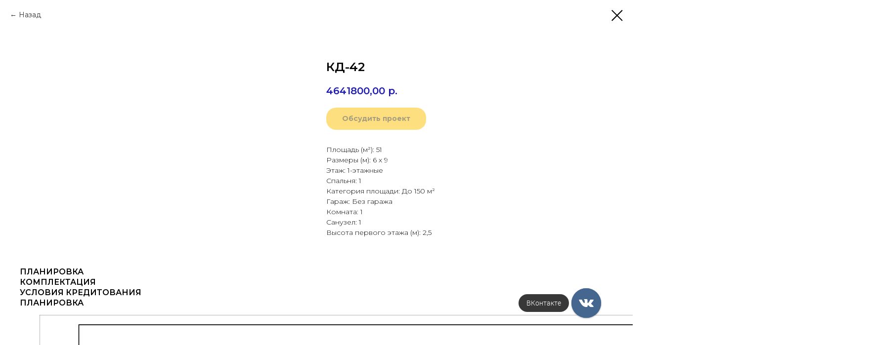

--- FILE ---
content_type: text/html; charset=UTF-8
request_url: https://lp.ndom55.ru/katalog/wireframe/tproduct/573498117-412391146251-kd-42
body_size: 14205
content:
<!DOCTYPE html> <html> <head> <meta charset="utf-8" /> <meta http-equiv="Content-Type" content="text/html; charset=utf-8" /> <meta name="viewport" content="width=device-width, initial-scale=1.0" /> <!--metatextblock-->
<title>КД-42</title>
<meta name="description" content="">
<meta name="keywords" content="">
<meta property="og:title" content="КД-42" />
<meta property="og:description" content="" />
<meta property="og:type" content="website" />
<meta property="og:url" content="https://lp.ndom55.ru/katalog/wireframe/tproduct/573498117-412391146251-kd-42" />
<meta property="og:image" content="https://static.tildacdn.com/stor6430-3361-4235-a663-646535353964/55711880.jpg" />
<link rel="canonical" href="https://lp.ndom55.ru/katalog/wireframe/tproduct/573498117-412391146251-kd-42" />
<!--/metatextblock--> <meta name="format-detection" content="telephone=no" /> <meta http-equiv="x-dns-prefetch-control" content="on"> <link rel="dns-prefetch" href="https://ws.tildacdn.com"> <link rel="dns-prefetch" href="https://static.tildacdn.com"> <link rel="shortcut icon" href="https://static.tildacdn.com/tild3231-3166-4164-a234-666433386664/favicon.ico" type="image/x-icon" /> <!-- Assets --> <script src="https://neo.tildacdn.com/js/tilda-fallback-1.0.min.js" async charset="utf-8"></script> <link rel="stylesheet" href="https://static.tildacdn.com/css/tilda-grid-3.0.min.css" type="text/css" media="all" onerror="this.loaderr='y';"/> <link rel="stylesheet" href="https://static.tildacdn.com/ws/project4629036/tilda-blocks-page35491956.min.css?t=1754568529" type="text/css" media="all" onerror="this.loaderr='y';" /> <link rel="preconnect" href="https://fonts.gstatic.com"> <link href="https://fonts.googleapis.com/css2?family=Montserrat:wght@100..900&family=Roboto:wght@300;400;500;700&subset=latin,cyrillic" rel="stylesheet"> <link rel="stylesheet" href="https://static.tildacdn.com/css/tilda-animation-2.0.min.css" type="text/css" media="all" onerror="this.loaderr='y';" /> <link rel="stylesheet" href="https://static.tildacdn.com/css/tilda-forms-1.0.min.css" type="text/css" media="all" onerror="this.loaderr='y';" /> <link rel="stylesheet" href="https://static.tildacdn.com/css/tilda-cart-1.0.min.css" type="text/css" media="all" onerror="this.loaderr='y';" /> <link rel="stylesheet" href="https://static.tildacdn.com/css/tilda-popup-1.1.min.css" type="text/css" media="print" onload="this.media='all';" onerror="this.loaderr='y';" /> <noscript><link rel="stylesheet" href="https://static.tildacdn.com/css/tilda-popup-1.1.min.css" type="text/css" media="all" /></noscript> <link rel="stylesheet" href="https://static.tildacdn.com/css/tilda-slds-1.4.min.css" type="text/css" media="print" onload="this.media='all';" onerror="this.loaderr='y';" /> <noscript><link rel="stylesheet" href="https://static.tildacdn.com/css/tilda-slds-1.4.min.css" type="text/css" media="all" /></noscript> <link rel="stylesheet" href="https://static.tildacdn.com/css/tilda-catalog-1.1.min.css" type="text/css" media="print" onload="this.media='all';" onerror="this.loaderr='y';" /> <noscript><link rel="stylesheet" href="https://static.tildacdn.com/css/tilda-catalog-1.1.min.css" type="text/css" media="all" /></noscript> <link rel="stylesheet" href="https://static.tildacdn.com/css/tilda-zoom-2.0.min.css" type="text/css" media="print" onload="this.media='all';" onerror="this.loaderr='y';" /> <noscript><link rel="stylesheet" href="https://static.tildacdn.com/css/tilda-zoom-2.0.min.css" type="text/css" media="all" /></noscript> <script nomodule src="https://static.tildacdn.com/js/tilda-polyfill-1.0.min.js" charset="utf-8"></script> <script type="text/javascript">function t_onReady(func) {if(document.readyState!='loading') {func();} else {document.addEventListener('DOMContentLoaded',func);}}
function t_onFuncLoad(funcName,okFunc,time) {if(typeof window[funcName]==='function') {okFunc();} else {setTimeout(function() {t_onFuncLoad(funcName,okFunc,time);},(time||100));}}function t_throttle(fn,threshhold,scope) {return function() {fn.apply(scope||this,arguments);};}function t396_initialScale(t){var e=document.getElementById("rec"+t);if(e){var r=e.querySelector(".t396__artboard");if(r){var a=document.documentElement.clientWidth,i=[],l,n=r.getAttribute("data-artboard-screens");if(n){n=n.split(",");for(var o=0;o<n.length;o++)i[o]=parseInt(n[o],10)}else i=[320,480,640,960,1200];for(var o=0;o<i.length;o++){var d=i[o];a>=d&&(l=d)}var c="edit"===window.allrecords.getAttribute("data-tilda-mode"),s="center"===t396_getFieldValue(r,"valign",l,i),g="grid"===t396_getFieldValue(r,"upscale",l,i),u=t396_getFieldValue(r,"height_vh",l,i),_=t396_getFieldValue(r,"height",l,i),f=!!window.opr&&!!window.opr.addons||!!window.opera||-1!==navigator.userAgent.indexOf(" OPR/");if(!c&&s&&!g&&!u&&_&&!f){var h=parseFloat((a/l).toFixed(3)),v=[r,r.querySelector(".t396__carrier"),r.querySelector(".t396__filter")],p=Math.floor(parseInt(_,10)*h)+"px",b;r.style.setProperty("--initial-scale-height",p);for(var o=0;o<v.length;o++)v[o].style.setProperty("height","var(--initial-scale-height)");t396_scaleInitial__getElementsToScale(r).forEach((function(t){t.style.zoom=h}))}}}}function t396_scaleInitial__getElementsToScale(t){return t?Array.prototype.slice.call(t.children).filter((function(t){return t&&(t.classList.contains("t396__elem")||t.classList.contains("t396__group"))})):[]}function t396_getFieldValue(t,e,r,a){var i,l=a[a.length-1];if(!(i=r===l?t.getAttribute("data-artboard-"+e):t.getAttribute("data-artboard-"+e+"-res-"+r)))for(var n=0;n<a.length;n++){var o=a[n];if(!(o<=r)&&(i=o===l?t.getAttribute("data-artboard-"+e):t.getAttribute("data-artboard-"+e+"-res-"+o)))break}return i}window.TN_SCALE_INITIAL_VER="1.0";</script> <script src="https://static.tildacdn.com/js/jquery-1.10.2.min.js" charset="utf-8" onerror="this.loaderr='y';"></script> <script src="https://static.tildacdn.com/js/tilda-scripts-3.0.min.js" charset="utf-8" defer onerror="this.loaderr='y';"></script> <script src="https://static.tildacdn.com/ws/project4629036/tilda-blocks-page35491956.min.js?t=1754568529" charset="utf-8" onerror="this.loaderr='y';"></script> <script src="https://static.tildacdn.com/js/tilda-lazyload-1.0.min.js" charset="utf-8" async onerror="this.loaderr='y';"></script> <script src="https://static.tildacdn.com/js/tilda-animation-2.0.min.js" charset="utf-8" async onerror="this.loaderr='y';"></script> <script src="https://static.tildacdn.com/js/tilda-forms-1.0.min.js" charset="utf-8" async onerror="this.loaderr='y';"></script> <script src="https://static.tildacdn.com/js/tilda-cart-1.1.min.js" charset="utf-8" async onerror="this.loaderr='y';"></script> <script src="https://static.tildacdn.com/js/tilda-widget-positions-1.0.min.js" charset="utf-8" async onerror="this.loaderr='y';"></script> <script src="https://static.tildacdn.com/js/tilda-zero-1.1.min.js" charset="utf-8" async onerror="this.loaderr='y';"></script> <script src="https://static.tildacdn.com/js/tilda-menu-1.0.min.js" charset="utf-8" async onerror="this.loaderr='y';"></script> <script src="https://static.tildacdn.com/js/hammer.min.js" charset="utf-8" async onerror="this.loaderr='y';"></script> <script src="https://static.tildacdn.com/js/tilda-slds-1.4.min.js" charset="utf-8" async onerror="this.loaderr='y';"></script> <script src="https://static.tildacdn.com/js/tilda-products-1.0.min.js" charset="utf-8" async onerror="this.loaderr='y';"></script> <script src="https://static.tildacdn.com/js/tilda-catalog-1.1.min.js" charset="utf-8" async onerror="this.loaderr='y';"></script> <script src="https://static.tildacdn.com/js/tilda-popup-1.0.min.js" charset="utf-8" async onerror="this.loaderr='y';"></script> <script src="https://static.tildacdn.com/js/tilda-zoom-2.0.min.js" charset="utf-8" async onerror="this.loaderr='y';"></script> <script src="https://static.tildacdn.com/js/tilda-zero-scale-1.0.min.js" charset="utf-8" async onerror="this.loaderr='y';"></script> <script src="https://static.tildacdn.com/js/tilda-skiplink-1.0.min.js" charset="utf-8" async onerror="this.loaderr='y';"></script> <script src="https://static.tildacdn.com/js/tilda-events-1.0.min.js" charset="utf-8" async onerror="this.loaderr='y';"></script> <script type="text/javascript">window.dataLayer=window.dataLayer||[];</script> <!-- Google Tag Manager --> <script type="text/javascript">(function(w,d,s,l,i){w[l]=w[l]||[];w[l].push({'gtm.start':new Date().getTime(),event:'gtm.js'});var f=d.getElementsByTagName(s)[0],j=d.createElement(s),dl=l!='dataLayer'?'&l='+l:'';j.async=true;j.src='https://www.googletagmanager.com/gtm.js?id='+i+dl;f.parentNode.insertBefore(j,f);})(window,document,'script','dataLayer','GTM-M83M27T');</script> <!-- End Google Tag Manager --> <script type="text/javascript">(function() {if((/bot|google|yandex|baidu|bing|msn|duckduckbot|teoma|slurp|crawler|spider|robot|crawling|facebook/i.test(navigator.userAgent))===false&&typeof(sessionStorage)!='undefined'&&sessionStorage.getItem('visited')!=='y'&&document.visibilityState){var style=document.createElement('style');style.type='text/css';style.innerHTML='@media screen and (min-width: 980px) {.t-records {opacity: 0;}.t-records_animated {-webkit-transition: opacity ease-in-out .2s;-moz-transition: opacity ease-in-out .2s;-o-transition: opacity ease-in-out .2s;transition: opacity ease-in-out .2s;}.t-records.t-records_visible {opacity: 1;}}';document.getElementsByTagName('head')[0].appendChild(style);function t_setvisRecs(){var alr=document.querySelectorAll('.t-records');Array.prototype.forEach.call(alr,function(el) {el.classList.add("t-records_animated");});setTimeout(function() {Array.prototype.forEach.call(alr,function(el) {el.classList.add("t-records_visible");});sessionStorage.setItem("visited","y");},400);}
document.addEventListener('DOMContentLoaded',t_setvisRecs);}})();</script></head> <body class="t-body" style="margin:0;"> <!--allrecords--> <div id="allrecords" class="t-records" data-product-page="y" data-hook="blocks-collection-content-node" data-tilda-project-id="4629036" data-tilda-page-id="35491956" data-tilda-page-alias="katalog/wireframe" data-tilda-formskey="5b701f430598c7d280d36a6252931c0f" data-tilda-lazy="yes" data-tilda-root-zone="com" data-tilda-project-country="RU">
<!-- PRODUCT START -->

                





<div id="rec573498117" class="r t-rec" style="background-color:#ffffff;" data-bg-color="#ffffff">
    <div class="t-store t-store__prod-snippet__container">

        
                <div class="t-store__prod-popup__close-txt-wr" style="position:absolute;">
            <a href="https://lp.ndom55.ru/katalog/wireframe" class="js-store-close-text t-store__prod-popup__close-txt t-descr t-descr_xxs" style="color:#000000;">
                Назад
            </a>
        </div>
        
        <a href="https://lp.ndom55.ru/katalog/wireframe" class="t-popup__close" style="position:absolute; background-color:#ffffff">
            <div class="t-popup__close-wrapper">
                <svg class="t-popup__close-icon t-popup__close-icon_arrow" width="26px" height="26px" viewBox="0 0 26 26" version="1.1" xmlns="http://www.w3.org/2000/svg" xmlns:xlink="http://www.w3.org/1999/xlink"><path d="M10.4142136,5 L11.8284271,6.41421356 L5.829,12.414 L23.4142136,12.4142136 L23.4142136,14.4142136 L5.829,14.414 L11.8284271,20.4142136 L10.4142136,21.8284271 L2,13.4142136 L10.4142136,5 Z" fill="#000000"></path></svg>
                <svg class="t-popup__close-icon t-popup__close-icon_cross" width="23px" height="23px" viewBox="0 0 23 23" version="1.1" xmlns="http://www.w3.org/2000/svg" xmlns:xlink="http://www.w3.org/1999/xlink"><g stroke="none" stroke-width="1" fill="#000000" fill-rule="evenodd"><rect transform="translate(11.313708, 11.313708) rotate(-45.000000) translate(-11.313708, -11.313708) " x="10.3137085" y="-3.6862915" width="2" height="30"></rect><rect transform="translate(11.313708, 11.313708) rotate(-315.000000) translate(-11.313708, -11.313708) " x="10.3137085" y="-3.6862915" width="2" height="30"></rect></g></svg>
            </div>
        </a>
        
        <div class="js-store-product js-product t-store__product-snippet" data-product-lid="412391146251" data-product-uid="412391146251" itemscope itemtype="http://schema.org/Product">
            <meta itemprop="productID" content="412391146251" />

            <div class="t-container">
                <div>
                    <meta itemprop="image" content="https://static.tildacdn.com/stor6430-3361-4235-a663-646535353964/55711880.jpg" />
                    <div class="t-store__prod-popup__slider js-store-prod-slider t-store__prod-popup__col-left t-col t-col_6" data-hover-zoom="yes">
                        <div class="js-product-img" style="width:100%;padding-bottom:75%;background-size:cover;opacity:0;">
                        </div>
                    </div>
                    <div class="t-store__prod-popup__info t-align_left t-store__prod-popup__col-right t-col t-col_4">

                        <div class="t-store__prod-popup__title-wrapper">
                            <h1 class="js-store-prod-name js-product-name t-store__prod-popup__name t-name t-name_xl" itemprop="name" >КД-42</h1>
                            <div class="t-store__prod-popup__brand t-descr t-descr_xxs" >
                                                            </div>
                            <div class="t-store__prod-popup__sku t-descr t-descr_xxs">
                                <span class="js-store-prod-sku js-product-sku" translate="no" >
                                    
                                </span>
                            </div>
                        </div>

                                                                        <div itemprop="offers" itemscope itemtype="http://schema.org/AggregateOffer" style="display:none;">
                            <meta itemprop="lowPrice" content="4641800.00" />
                            <meta itemprop="highPrice" content="4641800.00" />
                            <meta itemprop="priceCurrency" content="RUB" />
                                                        <link itemprop="availability" href="http://schema.org/InStock">
                                                                                    <div itemprop="offers" itemscope itemtype="http://schema.org/Offer" style="display:none;">
                                <meta itemprop="serialNumber" content="767979165881" />
                                                                <meta itemprop="price" content="4641800.00" />
                                <meta itemprop="priceCurrency" content="RUB" />
                                                                <link itemprop="availability" href="http://schema.org/InStock">
                                                            </div>
                                                        <div itemprop="offers" itemscope itemtype="http://schema.org/Offer" style="display:none;">
                                <meta itemprop="serialNumber" content="642781747711" />
                                                                <meta itemprop="price" content="" />
                                <meta itemprop="priceCurrency" content="RUB" />
                                                                <link itemprop="availability" href="http://schema.org/InStock">
                                                            </div>
                                                        <div itemprop="offers" itemscope itemtype="http://schema.org/Offer" style="display:none;">
                                <meta itemprop="serialNumber" content="918461605351" />
                                                                <meta itemprop="price" content="" />
                                <meta itemprop="priceCurrency" content="RUB" />
                                                                <link itemprop="availability" href="http://schema.org/InStock">
                                                            </div>
                                                        <div itemprop="offers" itemscope itemtype="http://schema.org/Offer" style="display:none;">
                                <meta itemprop="serialNumber" content="113021291031" />
                                                                <meta itemprop="price" content="" />
                                <meta itemprop="priceCurrency" content="RUB" />
                                                                <link itemprop="availability" href="http://schema.org/InStock">
                                                            </div>
                                                        <div itemprop="offers" itemscope itemtype="http://schema.org/Offer" style="display:none;">
                                <meta itemprop="serialNumber" content="368463346351" />
                                                                <meta itemprop="price" content="" />
                                <meta itemprop="priceCurrency" content="RUB" />
                                                                <link itemprop="availability" href="http://schema.org/InStock">
                                                            </div>
                                                        <div itemprop="offers" itemscope itemtype="http://schema.org/Offer" style="display:none;">
                                <meta itemprop="serialNumber" content="166809029711" />
                                                                <meta itemprop="price" content="" />
                                <meta itemprop="priceCurrency" content="RUB" />
                                                                <link itemprop="availability" href="http://schema.org/InStock">
                                                            </div>
                                                        <div itemprop="offers" itemscope itemtype="http://schema.org/Offer" style="display:none;">
                                <meta itemprop="serialNumber" content="937392572371" />
                                                                <meta itemprop="price" content="4641800.00" />
                                <meta itemprop="priceCurrency" content="RUB" />
                                                                <link itemprop="availability" href="http://schema.org/InStock">
                                                            </div>
                                                        <div itemprop="offers" itemscope itemtype="http://schema.org/Offer" style="display:none;">
                                <meta itemprop="serialNumber" content="248003481921" />
                                                                <meta itemprop="price" content="" />
                                <meta itemprop="priceCurrency" content="RUB" />
                                                                <link itemprop="availability" href="http://schema.org/InStock">
                                                            </div>
                                                        <div itemprop="offers" itemscope itemtype="http://schema.org/Offer" style="display:none;">
                                <meta itemprop="serialNumber" content="731281533291" />
                                                                <meta itemprop="price" content="" />
                                <meta itemprop="priceCurrency" content="RUB" />
                                                                <link itemprop="availability" href="http://schema.org/InStock">
                                                            </div>
                                                        <div itemprop="offers" itemscope itemtype="http://schema.org/Offer" style="display:none;">
                                <meta itemprop="serialNumber" content="217696050311" />
                                                                <meta itemprop="price" content="" />
                                <meta itemprop="priceCurrency" content="RUB" />
                                                                <link itemprop="availability" href="http://schema.org/InStock">
                                                            </div>
                                                        <div itemprop="offers" itemscope itemtype="http://schema.org/Offer" style="display:none;">
                                <meta itemprop="serialNumber" content="344417674231" />
                                                                <meta itemprop="price" content="" />
                                <meta itemprop="priceCurrency" content="RUB" />
                                                                <link itemprop="availability" href="http://schema.org/InStock">
                                                            </div>
                                                        <div itemprop="offers" itemscope itemtype="http://schema.org/Offer" style="display:none;">
                                <meta itemprop="serialNumber" content="120069416311" />
                                                                <meta itemprop="price" content="" />
                                <meta itemprop="priceCurrency" content="RUB" />
                                                                <link itemprop="availability" href="http://schema.org/InStock">
                                                            </div>
                                                        <div itemprop="offers" itemscope itemtype="http://schema.org/Offer" style="display:none;">
                                <meta itemprop="serialNumber" content="406477101421" />
                                                                <meta itemprop="price" content="4641800.00" />
                                <meta itemprop="priceCurrency" content="RUB" />
                                                                <link itemprop="availability" href="http://schema.org/InStock">
                                                            </div>
                                                        <div itemprop="offers" itemscope itemtype="http://schema.org/Offer" style="display:none;">
                                <meta itemprop="serialNumber" content="766612508401" />
                                                                <meta itemprop="price" content="" />
                                <meta itemprop="priceCurrency" content="RUB" />
                                                                <link itemprop="availability" href="http://schema.org/InStock">
                                                            </div>
                                                        <div itemprop="offers" itemscope itemtype="http://schema.org/Offer" style="display:none;">
                                <meta itemprop="serialNumber" content="993134047441" />
                                                                <meta itemprop="price" content="" />
                                <meta itemprop="priceCurrency" content="RUB" />
                                                                <link itemprop="availability" href="http://schema.org/InStock">
                                                            </div>
                                                        <div itemprop="offers" itemscope itemtype="http://schema.org/Offer" style="display:none;">
                                <meta itemprop="serialNumber" content="943187401221" />
                                                                <meta itemprop="price" content="" />
                                <meta itemprop="priceCurrency" content="RUB" />
                                                                <link itemprop="availability" href="http://schema.org/InStock">
                                                            </div>
                                                        <div itemprop="offers" itemscope itemtype="http://schema.org/Offer" style="display:none;">
                                <meta itemprop="serialNumber" content="247315657771" />
                                                                <meta itemprop="price" content="" />
                                <meta itemprop="priceCurrency" content="RUB" />
                                                                <link itemprop="availability" href="http://schema.org/InStock">
                                                            </div>
                                                        <div itemprop="offers" itemscope itemtype="http://schema.org/Offer" style="display:none;">
                                <meta itemprop="serialNumber" content="577456044801" />
                                                                <meta itemprop="price" content="" />
                                <meta itemprop="priceCurrency" content="RUB" />
                                                                <link itemprop="availability" href="http://schema.org/InStock">
                                                            </div>
                                                        <div itemprop="offers" itemscope itemtype="http://schema.org/Offer" style="display:none;">
                                <meta itemprop="serialNumber" content="138585975391" />
                                                                <meta itemprop="price" content="4641800.00" />
                                <meta itemprop="priceCurrency" content="RUB" />
                                                                <link itemprop="availability" href="http://schema.org/InStock">
                                                            </div>
                                                        <div itemprop="offers" itemscope itemtype="http://schema.org/Offer" style="display:none;">
                                <meta itemprop="serialNumber" content="658043408251" />
                                                                <meta itemprop="price" content="" />
                                <meta itemprop="priceCurrency" content="RUB" />
                                                                <link itemprop="availability" href="http://schema.org/InStock">
                                                            </div>
                                                        <div itemprop="offers" itemscope itemtype="http://schema.org/Offer" style="display:none;">
                                <meta itemprop="serialNumber" content="403848483831" />
                                                                <meta itemprop="price" content="" />
                                <meta itemprop="priceCurrency" content="RUB" />
                                                                <link itemprop="availability" href="http://schema.org/InStock">
                                                            </div>
                                                        <div itemprop="offers" itemscope itemtype="http://schema.org/Offer" style="display:none;">
                                <meta itemprop="serialNumber" content="812080376421" />
                                                                <meta itemprop="price" content="" />
                                <meta itemprop="priceCurrency" content="RUB" />
                                                                <link itemprop="availability" href="http://schema.org/InStock">
                                                            </div>
                                                        <div itemprop="offers" itemscope itemtype="http://schema.org/Offer" style="display:none;">
                                <meta itemprop="serialNumber" content="863951505741" />
                                                                <meta itemprop="price" content="" />
                                <meta itemprop="priceCurrency" content="RUB" />
                                                                <link itemprop="availability" href="http://schema.org/InStock">
                                                            </div>
                                                        <div itemprop="offers" itemscope itemtype="http://schema.org/Offer" style="display:none;">
                                <meta itemprop="serialNumber" content="338220564401" />
                                                                <meta itemprop="price" content="" />
                                <meta itemprop="priceCurrency" content="RUB" />
                                                                <link itemprop="availability" href="http://schema.org/InStock">
                                                            </div>
                                                        <div itemprop="offers" itemscope itemtype="http://schema.org/Offer" style="display:none;">
                                <meta itemprop="serialNumber" content="410900820731" />
                                                                <meta itemprop="price" content="4641800.00" />
                                <meta itemprop="priceCurrency" content="RUB" />
                                                                <link itemprop="availability" href="http://schema.org/InStock">
                                                            </div>
                                                        <div itemprop="offers" itemscope itemtype="http://schema.org/Offer" style="display:none;">
                                <meta itemprop="serialNumber" content="391973792571" />
                                                                <meta itemprop="price" content="" />
                                <meta itemprop="priceCurrency" content="RUB" />
                                                                <link itemprop="availability" href="http://schema.org/InStock">
                                                            </div>
                                                        <div itemprop="offers" itemscope itemtype="http://schema.org/Offer" style="display:none;">
                                <meta itemprop="serialNumber" content="555636662891" />
                                                                <meta itemprop="price" content="" />
                                <meta itemprop="priceCurrency" content="RUB" />
                                                                <link itemprop="availability" href="http://schema.org/InStock">
                                                            </div>
                                                        <div itemprop="offers" itemscope itemtype="http://schema.org/Offer" style="display:none;">
                                <meta itemprop="serialNumber" content="412355327751" />
                                                                <meta itemprop="price" content="" />
                                <meta itemprop="priceCurrency" content="RUB" />
                                                                <link itemprop="availability" href="http://schema.org/InStock">
                                                            </div>
                                                        <div itemprop="offers" itemscope itemtype="http://schema.org/Offer" style="display:none;">
                                <meta itemprop="serialNumber" content="717442156751" />
                                                                <meta itemprop="price" content="" />
                                <meta itemprop="priceCurrency" content="RUB" />
                                                                <link itemprop="availability" href="http://schema.org/InStock">
                                                            </div>
                                                        <div itemprop="offers" itemscope itemtype="http://schema.org/Offer" style="display:none;">
                                <meta itemprop="serialNumber" content="676664162861" />
                                                                <meta itemprop="price" content="" />
                                <meta itemprop="priceCurrency" content="RUB" />
                                                                <link itemprop="availability" href="http://schema.org/InStock">
                                                            </div>
                                                    </div>
                        
                                                
                        <div class="js-store-price-wrapper t-store__prod-popup__price-wrapper">
                            <div class="js-store-prod-price t-store__prod-popup__price t-store__prod-popup__price-item t-name t-name_md" style="color:#1d1ab2;font-weight:600;">
                                                                <div class="js-product-price js-store-prod-price-val t-store__prod-popup__price-value" data-product-price-def="4641800.0000" data-product-price-def-str="4641800,00">4641800,00</div><div class="t-store__prod-popup__price-currency" translate="no">р.</div>
                                                            </div>
                            <div class="js-store-prod-price-old t-store__prod-popup__price_old t-store__prod-popup__price-item t-name t-name_md" style="font-weight:600;display:none;">
                                                                <div class="js-store-prod-price-old-val t-store__prod-popup__price-value"></div><div class="t-store__prod-popup__price-currency" translate="no">р.</div>
                                                            </div>
                        </div>

                        <div class="js-product-controls-wrapper">
                        </div>

                        <div class="t-store__prod-popup__links-wrapper">
                                                    </div>

                                                <div class="t-store__prod-popup__btn-wrapper"   tt="Обсудить проект">
                                                        <a href="#order" class="t-store__prod-popup__btn t-store__prod-popup__btn_disabled t-btn t-btn_sm" style="color:#000000;background-color:#fec000;border-radius:20px;-moz-border-radius:20px;-webkit-border-radius:20px;">
                                <table style="width:100%; height:100%;">
                                    <tbody>
                                        <tr>
                                            <td class="js-store-prod-popup-buy-btn-txt">Обсудить проект</td>
                                        </tr>
                                    </tbody>
                                </table>
                            </a>
                                                    </div>
                        
                        <div class="js-store-prod-text t-store__prod-popup__text t-descr t-descr_xxs" >
                                                    <div class="js-store-prod-all-text" itemprop="description">
                                                            </div>
                                                                            <div class="js-store-prod-all-charcs">
                                                                                                                        <p class="js-store-prod-charcs">Площадь (м²): 51</p>
                                                                                                                            <p class="js-store-prod-charcs">Размеры (м): 6 х 9</p>
                                                                                                                            <p class="js-store-prod-charcs">Этаж: 1-этажные</p>
                                                                                                                            <p class="js-store-prod-charcs">Спальня: 1</p>
                                                                                                                            <p class="js-store-prod-charcs">Категория площади: До 150 м²</p>
                                                                                                                            <p class="js-store-prod-charcs">Гараж: Без гаража</p>
                                                                                                                            <p class="js-store-prod-charcs">Комната: 1</p>
                                                                                                                            <p class="js-store-prod-charcs">Санузел: 1</p>
                                                                                                                            <p class="js-store-prod-charcs">Высота первого этажа (м): 2,5</p>
                                                                                                                                                                            </div>
                                                </div>

                    </div>
                </div>

                                <div class="js-store-tabs t-store__tabs t-store__tabs_snippet t-store__tabs_tabs" data-tab-design="tabs">
                    <div class="t-store__tabs__controls-wrap">
                        <div class="t-store__tabs__controls">
                                                        <div class="t-store__tabs__button js-store-tab-button">
                                <div class="t-store__tabs__button-title t-name t-name_xs">ПЛАНИРОВКА</div>
                            </div>
                                                        <div class="t-store__tabs__button js-store-tab-button">
                                <div class="t-store__tabs__button-title t-name t-name_xs">КОМПЛЕКТАЦИЯ</div>
                            </div>
                                                        <div class="t-store__tabs__button js-store-tab-button">
                                <div class="t-store__tabs__button-title t-name t-name_xs">УСЛОВИЯ КРЕДИТОВАНИЯ</div>
                            </div>
                                                    </div>
                    </div>
                    <div class="t-store__tabs__list">
                                                <div class="t-store__tabs__item" data-tab-type="info">
                            <div class="t-store__tabs__item-button js-store-tab-button">
                                <h2 class="t-store__tabs__item-title t-name t-name_xs">ПЛАНИРОВКА</h2>
                            </div>
                                                        <div class="t-store__tabs__content t-descr t-descr_xxs"><figure data-alt="" data-src="https://static.tildacdn.com/stor3162-3236-4962-b438-363032623939/12797394.jpg" contenteditable="false"><img src="https://static.tildacdn.com/stor3162-3236-4962-b438-363032623939/12797394.jpg" alt="" /></figure></div>
                                                    </div>
                                                <div class="t-store__tabs__item" data-tab-type="info">
                            <div class="t-store__tabs__item-button js-store-tab-button">
                                <h2 class="t-store__tabs__item-title t-name t-name_xs">КОМПЛЕКТАЦИЯ</h2>
                            </div>
                                                        <div class="t-store__tabs__content t-descr t-descr_xxs">Стоимость постройки дома с учетом стоимости материала и работ: <br /><ul><li>фундамент винтовая свая 89*3000</li><li>обвяз из бруса сечением 200х200</li><li>пол деревянный с утеплением 1 и 2 этажи</li><li>стены в каркасном исполнении толщина утепления 200мм</li><li>&nbsp;фасад металлический сайдинг ( цвет на выбор)</li><li>перегородки каркасные</li><li>кровля - металлочерепица</li><li>чердачные перекрытия с утеплением 200мм</li><li>окна ПВХ 5-ти камерный профиль</li><li>входная дверь металлическая с терморазрывом</li><li>карнизы крыши подшиты софитами</li><li>водосточная система пвх, отделка цоколя</li><li>погрузо-разгрузочные работы, доставка материала на объект</li><li>уборка территории после завершения работ.</li></ul></div>
                                                    </div>
                                                <div class="t-store__tabs__item" data-tab-type="info">
                            <div class="t-store__tabs__item-button js-store-tab-button">
                                <h2 class="t-store__tabs__item-title t-name t-name_xs">УСЛОВИЯ КРЕДИТОВАНИЯ</h2>
                            </div>
                                                        <div class="t-store__tabs__content t-descr t-descr_xxs">Построим дом по программе «Семейная ипотека» со ставкой 6% | Работаем с эскроу-счетами.<br />Являемся аккредитованными подрядчиками в следующих банках:<br />— ПАО «Сбербанк»<br />— АО «Альфа-банк»<br />— ПАО ВТБ банк<br />— АО «Газпромбанк»<br />— ПАО «Примсоцбанк»<br />— АО «Омская региональная ипотечная корпорация»</div>
                                                    </div>
                                            </div>
                </div>
                            </div>
        </div>
                <div class="js-store-error-msg t-store__error-msg-cont"></div>
        <div itemscope itemtype="http://schema.org/ImageGallery" style="display:none;">
                                                                                                                                                                                                                                                                                                                                                                                                                                                                                                                                                                                                                                                                                                                                                                                                                                                                                            </div>

    </div>

                        
                        
    
    <style>
        /* body bg color */
        
        .t-body {
            background-color:#ffffff;
        }
        

        /* body bg color end */
        /* Slider stiles */
        .t-slds__bullet_active .t-slds__bullet_body {
            background-color: #222 !important;
        }

        .t-slds__bullet:hover .t-slds__bullet_body {
            background-color: #222 !important;
        }
        /* Slider stiles end */
    </style>
    

            
        
    <style>
        

        

        
    </style>
    
    
        
    <style>
        
    </style>
    
    
        
    <style>
        
    </style>
    
    
        
        <style>
    
                                    
        </style>
    
    
    <div class="js-store-tpl-slider-arrows" style="display: none;">
                


<div class="t-slds__arrow_wrapper t-slds__arrow_wrapper-left" data-slide-direction="left">
  <div class="t-slds__arrow t-slds__arrow-left t-slds__arrow-withbg" style="width: 30px; height: 30px;border: 1px solid #fec000;background-color: rgba(0,0,0,1);">
    <div class="t-slds__arrow_body t-slds__arrow_body-left" style="width: 7px;">
      <svg style="display: block" viewBox="0 0 7.3 13" xmlns="http://www.w3.org/2000/svg" xmlns:xlink="http://www.w3.org/1999/xlink">
                <desc>Left</desc>
        <polyline
        fill="none"
        stroke="#fec000"
        stroke-linejoin="butt"
        stroke-linecap="butt"
        stroke-width="1"
        points="0.5,0.5 6.5,6.5 0.5,12.5"
        />
      </svg>
    </div>
  </div>
</div>
<div class="t-slds__arrow_wrapper t-slds__arrow_wrapper-right" data-slide-direction="right">
  <div class="t-slds__arrow t-slds__arrow-right t-slds__arrow-withbg" style="width: 30px; height: 30px;border: 1px solid #fec000;background-color: rgba(0,0,0,1);">
    <div class="t-slds__arrow_body t-slds__arrow_body-right" style="width: 7px;">
      <svg style="display: block" viewBox="0 0 7.3 13" xmlns="http://www.w3.org/2000/svg" xmlns:xlink="http://www.w3.org/1999/xlink">
        <desc>Right</desc>
        <polyline
        fill="none"
        stroke="#fec000"
        stroke-linejoin="butt"
        stroke-linecap="butt"
        stroke-width="1"
        points="0.5,0.5 6.5,6.5 0.5,12.5"
        />
      </svg>
    </div>
  </div>
</div>    </div>

    
    <script>
        t_onReady(function() {
            var tildacopyEl = document.getElementById('tildacopy');
            if (tildacopyEl) tildacopyEl.style.display = 'none';

            var recid = '573498117';
            var options = {};
            var product = {"uid":412391146251,"rootpartid":7459831,"title":"КД-42","price":"4641800.0000","gallery":[{"img":"https:\/\/static.tildacdn.com\/stor6430-3361-4235-a663-646535353964\/55711880.jpg"},{"img":"https:\/\/static.tildacdn.com\/stor3630-3661-4062-b863-326530326635\/12589149.jpg"},{"img":"https:\/\/static.tildacdn.com\/stor6538-6563-4339-a433-353331616164\/24178939.jpg"},{"img":"https:\/\/static.tildacdn.com\/stor6561-3761-4434-b937-633966336238\/82591880.jpg"},{"img":"https:\/\/static.tildacdn.com\/stor3965-6238-4561-b836-653737313863\/41794081.jpg"},{"img":"https:\/\/static.tildacdn.com\/stor3137-6234-4265-a464-666334653762\/98739799.jpg"},{"img":"https:\/\/static.tildacdn.com\/stor6561-3962-4562-a163-636164353534\/98214543.jpg"},{"img":"https:\/\/static.tildacdn.com\/stor3161-3834-4862-a231-346661616331\/57529060.jpg"},{"img":"https:\/\/static.tildacdn.com\/stor6363-3538-4363-b965-306337646238\/27507775.jpg"},{"img":"https:\/\/static.tildacdn.com\/stor6637-6131-4239-a130-333438306437\/10050976.jpg"},{"img":"https:\/\/static.tildacdn.com\/stor3435-3739-4630-a530-623838616138\/11320003.jpg"},{"img":"https:\/\/static.tildacdn.com\/stor3432-3039-4737-b032-626335393931\/50900986.jpg"},{"img":"https:\/\/static.tildacdn.com\/stor3935-3236-4636-b735-333934353135\/38289884.jpg"},{"img":"https:\/\/static.tildacdn.com\/stor3939-6630-4134-b932-376164333738\/98213652.jpg"},{"img":"https:\/\/static.tildacdn.com\/stor6634-3361-4438-b032-643637316262\/16612382.jpg"},{"img":"https:\/\/static.tildacdn.com\/stor3635-3136-4239-a463-326535316434\/70792157.jpg"},{"img":"https:\/\/static.tildacdn.com\/stor6131-3366-4737-a164-613437383235\/49145001.jpg"},{"img":"https:\/\/static.tildacdn.com\/stor6332-3231-4239-b636-396330313861\/45886660.jpg"},{"img":"https:\/\/static.tildacdn.com\/stor3936-3263-4634-b439-303434303831\/99608378.jpg"},{"img":"https:\/\/static.tildacdn.com\/stor6562-3939-4330-b535-313135363732\/17613894.jpg"},{"img":"https:\/\/static.tildacdn.com\/stor3038-3161-4635-b765-653734346537\/84425667.jpg"},{"img":"https:\/\/static.tildacdn.com\/stor6436-6632-4437-b032-326434366363\/64038348.jpg"},{"img":"https:\/\/static.tildacdn.com\/stor6434-3139-4961-b935-383038633030\/31593698.jpg"},{"img":"https:\/\/static.tildacdn.com\/stor6436-6562-4939-b038-313732343331\/48671648.jpg"},{"img":"https:\/\/static.tildacdn.com\/stor6236-3031-4565-a339-306264366535\/39461119.jpg"},{"img":"https:\/\/static.tildacdn.com\/stor6261-6131-4130-a466-383362313730\/38546527.jpg"},{"img":"https:\/\/static.tildacdn.com\/stor3731-3535-4334-a165-313362393730\/74530248.jpg"},{"img":"https:\/\/static.tildacdn.com\/stor3965-6261-4665-b232-393233336330\/78654916.jpg"},{"img":"https:\/\/static.tildacdn.com\/stor6334-6130-4063-b432-653266353330\/25375638.jpg"},{"img":"https:\/\/static.tildacdn.com\/stor3362-6363-4061-b162-373763323266\/20680203.jpg"}],"sort":1013800,"portion":0,"newsort":0,"json_options":"[{\"title\":\"Цвет\",\"params\":{\"view\":\"buttons\",\"hasColor\":false,\"linkImage\":true},\"values\":[\"Оранжевый\",\"Серый\",\"Красный\",\"Голубой\",\"Зеленый\"]}]","json_chars":"[{\"title\": \"Площадь (м²)\", \"value\": \"51\"}, {\"title\": \"Размеры (м)\", \"value\": \"6 х 9\"}, {\"title\": \"Этаж\", \"value\": \"1-этажные\"}, {\"title\": \"Спальня\", \"value\": \"1\"}, {\"title\": \"Категория площади\", \"value\": \"До 150 м²\"}, {\"title\": \"Гараж\", \"value\": \"Без гаража\"}, {\"title\": \"Комната\", \"value\": \"1\"}, {\"title\": \"Санузел\", \"value\": \"1\"}, {\"title\": \"Высота первого этажа (м)\", \"value\": \"2,5\"}]","externalid":"gLzTgjixLNRXg1JgkOLl","pack_label":"lwh","pack_x":0,"pack_y":0,"pack_z":0,"pack_m":0,"serverid":"master","servertime":"1744899253.4488","parentuid":"","editions":[{"uid":767979165881,"externalid":"1RhnoSOfrSsNuFhAPXcI","sku":"","price":"4 641 800.00","priceold":"","quantity":"","img":"https:\/\/static.tildacdn.com\/stor6430-3361-4235-a663-646535353964\/55711880.jpg","Цвет":"Оранжевый"},{"uid":642781747711,"externalid":"Kg4Jl206kp6Fa91iXoB4","sku":"","price":"0.00","priceold":"","quantity":"","img":"https:\/\/static.tildacdn.com\/stor3630-3661-4062-b863-326530326635\/12589149.jpg","Цвет":"Оранжевый"},{"uid":918461605351,"externalid":"FKD86HgHrpVPNRXIOOAp","sku":"","price":"0.00","priceold":"","quantity":"","img":"https:\/\/static.tildacdn.com\/stor6538-6563-4339-a433-353331616164\/24178939.jpg","Цвет":"Оранжевый"},{"uid":113021291031,"externalid":"6rgJjbu2CKR4YjisXPGl","sku":"","price":"0.00","priceold":"","quantity":"","img":"https:\/\/static.tildacdn.com\/stor6561-3761-4434-b937-633966336238\/82591880.jpg","Цвет":"Оранжевый"},{"uid":368463346351,"externalid":"zy1PBxZiR2ezEx2Cm19L","sku":"","price":"0.00","priceold":"","quantity":"","img":"https:\/\/static.tildacdn.com\/stor3965-6238-4561-b836-653737313863\/41794081.jpg","Цвет":"Оранжевый"},{"uid":166809029711,"externalid":"JjCs66HoBeGTTI9ZPm6g","sku":"","price":"0.00","priceold":"","quantity":"","img":"https:\/\/static.tildacdn.com\/stor3137-6234-4265-a464-666334653762\/98739799.jpg","Цвет":"Оранжевый"},{"uid":937392572371,"externalid":"46GRKtjf6of5y9zUJNS3","sku":"","price":"4 641 800.00","priceold":"","quantity":"","img":"https:\/\/static.tildacdn.com\/stor6561-3962-4562-a163-636164353534\/98214543.jpg","Цвет":"Серый"},{"uid":248003481921,"externalid":"CnPbIciB5oE3VPpFXHCh","sku":"","price":"0.00","priceold":"","quantity":"","img":"https:\/\/static.tildacdn.com\/stor3161-3834-4862-a231-346661616331\/57529060.jpg","Цвет":"Серый"},{"uid":731281533291,"externalid":"Muy2J08LeeVgR1eeFBop","sku":"","price":"0.00","priceold":"","quantity":"","img":"https:\/\/static.tildacdn.com\/stor6363-3538-4363-b965-306337646238\/27507775.jpg","Цвет":"Серый"},{"uid":217696050311,"externalid":"z8ImsAVRBzMrXZxce8Hb","sku":"","price":"0.00","priceold":"","quantity":"","img":"https:\/\/static.tildacdn.com\/stor6637-6131-4239-a130-333438306437\/10050976.jpg","Цвет":"Серый"},{"uid":344417674231,"externalid":"36L35a6y0hrDksHx4HaB","sku":"","price":"0.00","priceold":"","quantity":"","img":"https:\/\/static.tildacdn.com\/stor3435-3739-4630-a530-623838616138\/11320003.jpg","Цвет":"Серый"},{"uid":120069416311,"externalid":"sMxbUEoSsiMg8lF7FbhM","sku":"","price":"0.00","priceold":"","quantity":"","img":"https:\/\/static.tildacdn.com\/stor3432-3039-4737-b032-626335393931\/50900986.jpg","Цвет":"Серый"},{"uid":406477101421,"externalid":"VYxIsXdeCSPXs9yE3VYG","sku":"","price":"4 641 800.00","priceold":"","quantity":"","img":"https:\/\/static.tildacdn.com\/stor3935-3236-4636-b735-333934353135\/38289884.jpg","Цвет":"Красный"},{"uid":766612508401,"externalid":"P5GRtZiLVbh2Gi6M363n","sku":"","price":"0.00","priceold":"","quantity":"","img":"https:\/\/static.tildacdn.com\/stor3939-6630-4134-b932-376164333738\/98213652.jpg","Цвет":"Красный"},{"uid":993134047441,"externalid":"OPrks3lfE7yKhXoKh7Eg","sku":"","price":"0.00","priceold":"","quantity":"","img":"https:\/\/static.tildacdn.com\/stor6634-3361-4438-b032-643637316262\/16612382.jpg","Цвет":"Красный"},{"uid":943187401221,"externalid":"BKa1GKXIaMv64HRghZFT","sku":"","price":"0.00","priceold":"","quantity":"","img":"https:\/\/static.tildacdn.com\/stor3635-3136-4239-a463-326535316434\/70792157.jpg","Цвет":"Красный"},{"uid":247315657771,"externalid":"gpr1iplyrYdRODZ2VtX4","sku":"","price":"0.00","priceold":"","quantity":"","img":"https:\/\/static.tildacdn.com\/stor6131-3366-4737-a164-613437383235\/49145001.jpg","Цвет":"Красный"},{"uid":577456044801,"externalid":"6JR2cTeUKkXp7vY1SFil","sku":"","price":"0.00","priceold":"","quantity":"","img":"https:\/\/static.tildacdn.com\/stor6332-3231-4239-b636-396330313861\/45886660.jpg","Цвет":"Красный"},{"uid":138585975391,"externalid":"RGBvO17eauUxlc80mNvv","sku":"","price":"4 641 800.00","priceold":"","quantity":"","img":"https:\/\/static.tildacdn.com\/stor3936-3263-4634-b439-303434303831\/99608378.jpg","Цвет":"Голубой"},{"uid":658043408251,"externalid":"zK2MZR2AeigIvzDj2AI5","sku":"","price":"0.00","priceold":"","quantity":"","img":"https:\/\/static.tildacdn.com\/stor6562-3939-4330-b535-313135363732\/17613894.jpg","Цвет":"Голубой"},{"uid":403848483831,"externalid":"leVx6AmkuUaby3S2puBL","sku":"","price":"0.00","priceold":"","quantity":"","img":"https:\/\/static.tildacdn.com\/stor3038-3161-4635-b765-653734346537\/84425667.jpg","Цвет":"Голубой"},{"uid":812080376421,"externalid":"BIzHnIehEST2rAOMzUOs","sku":"","price":"0.00","priceold":"","quantity":"","img":"https:\/\/static.tildacdn.com\/stor6436-6632-4437-b032-326434366363\/64038348.jpg","Цвет":"Голубой"},{"uid":863951505741,"externalid":"0k9lEGs0CMYDdnDV2JHO","sku":"","price":"0.00","priceold":"","quantity":"","img":"https:\/\/static.tildacdn.com\/stor6434-3139-4961-b935-383038633030\/31593698.jpg","Цвет":"Голубой"},{"uid":338220564401,"externalid":"DBVHPi7fPNnvd5rZ7ddf","sku":"","price":"0.00","priceold":"","quantity":"","img":"https:\/\/static.tildacdn.com\/stor6436-6562-4939-b038-313732343331\/48671648.jpg","Цвет":"Голубой"},{"uid":410900820731,"externalid":"LmS3b9CFYVOMJya7xrLc","sku":"","price":"4 641 800.00","priceold":"","quantity":"","img":"https:\/\/static.tildacdn.com\/stor6236-3031-4565-a339-306264366535\/39461119.jpg","Цвет":"Зеленый"},{"uid":391973792571,"externalid":"5goDVbLLp17E9RndVpNp","sku":"","price":"0.00","priceold":"","quantity":"","img":"https:\/\/static.tildacdn.com\/stor6261-6131-4130-a466-383362313730\/38546527.jpg","Цвет":"Зеленый"},{"uid":555636662891,"externalid":"snNubzKeGzr5m8JnJ1Bc","sku":"","price":"0.00","priceold":"","quantity":"","img":"https:\/\/static.tildacdn.com\/stor3731-3535-4334-a165-313362393730\/74530248.jpg","Цвет":"Зеленый"},{"uid":412355327751,"externalid":"jdbIUaox8Fop5BIgPJ3N","sku":"","price":"0.00","priceold":"","quantity":"","img":"https:\/\/static.tildacdn.com\/stor3965-6261-4665-b232-393233336330\/78654916.jpg","Цвет":"Зеленый"},{"uid":717442156751,"externalid":"McP1nePIHg7ZUZ2ACUbg","sku":"","price":"0.00","priceold":"","quantity":"","img":"https:\/\/static.tildacdn.com\/stor6334-6130-4063-b432-653266353330\/25375638.jpg","Цвет":"Зеленый"},{"uid":676664162861,"externalid":"0zpjPnApflzafOYbxmHc","sku":"","price":"0.00","priceold":"","quantity":"","img":"https:\/\/static.tildacdn.com\/stor3362-6363-4061-b162-373763323266\/20680203.jpg","Цвет":"Зеленый"}],"characteristics":[{"title":"Площадь (м²)","value":"51"},{"title":"Размеры (м)","value":"6 х 9"},{"title":"Этаж","value":"1-этажные"},{"title":"Спальня","value":"1"},{"title":"Категория площади","value":"До 150 м²"},{"title":"Гараж","value":"Без гаража"},{"title":"Комната","value":"1"},{"title":"Санузел","value":"1"},{"title":"Высота первого этажа (м)","value":"2,5"}],"properties":[],"partuids":[740479561951],"url":"https:\/\/lp.ndom55.ru\/katalog\/wireframe\/tproduct\/573498117-412391146251-kd-42"};

            // draw slider or show image for SEO
            if (window.isSearchBot) {
                var imgEl = document.querySelector('.js-product-img');
                if (imgEl) imgEl.style.opacity = '1';
            } else {
                
                var prodcard_optsObj = {
    hasWrap: false,
    txtPad: '',
    bgColor: '',
    borderRadius: '',
    shadowSize: '0px',
    shadowOpacity: '',
    shadowSizeHover: '',
    shadowOpacityHover: '',
    shadowShiftyHover: '',
    btnTitle1: 'Подробнее',
    btnLink1: 'popup',
    btnTitle2: '',
    btnLink2: 'order',
    showOpts: false};

var price_optsObj = {
    color: '#1d1ab2',
    colorOld: '',
    fontSize: '',
    fontWeight: '600'
};

var popup_optsObj = {
    columns: '6',
    columns2: '4',
    isVertical: '',
    align: 'left',
    btnTitle: 'Обсудить проект',
    closeText: 'Назад',
    iconColor: '#000000',
    containerBgColor: '#ffffff',
    overlayBgColorRgba: 'rgba(255,255,255,1)',
    popupStat: '',
    popupContainer: '',
    fixedButton: false,
    mobileGalleryStyle: ''
};

var slider_optsObj = {
    anim_speed: '',
    arrowColor: '#fec000',
    videoPlayerIconColor: '',
    cycle: '',
    controls: 'arrowsthumbs',
    bgcolor: '#ebebeb'
};

var slider_dotsOptsObj = {
    size: '',
    bgcolor: '',
    bordersize: '',
    bgcoloractive: ''
};

var slider_slidesOptsObj = {
    zoomable: true,
    bgsize: 'cover',
    ratio: '0.75'
};

var typography_optsObj = {
    descrColor: '',
    titleColor: ''
};

var default_sortObj = {
    in_stock: false};

var btn1_style = 'border-radius:20px;-moz-border-radius:20px;-webkit-border-radius:20px;color:#000000;background-color:#fec000;';
var btn2_style = 'border-radius:20px;-moz-border-radius:20px;-webkit-border-radius:20px;color:#000000;border:1px solid #000000;';

var options_catalog = {
    btn1_style: btn1_style,
    btn2_style: btn2_style,
    storepart: '740479561951',
    prodCard: prodcard_optsObj,
    popup_opts: popup_optsObj,
    defaultSort: default_sortObj,
    slider_opts: slider_optsObj,
    slider_dotsOpts: slider_dotsOptsObj,
    slider_slidesOpts: slider_slidesOptsObj,
    typo: typography_optsObj,
    price: price_optsObj,
    blocksInRow: '2',
    imageHover: true,
    imageHeight: '',
    imageRatioClass: 't-store__card__imgwrapper_4-3',
    align: 'left',
    vindent: '',
    isHorizOnMob:false,
    itemsAnim: '',
    hasOriginalAspectRatio: false,
    markColor: '#ffffff',
    markBgColor: '#ff4a4a',
    currencySide: 'r',
    currencyTxt: 'р.',
    currencySeparator: ',',
    currencyDecimal: '',
    btnSize: '',
    verticalAlignButtons: true,
    hideFilters: false,
    titleRelevants: '',
    showRelevants: '',
    relevants_slider: false,
    relevants_quantity: '9',
    isFlexCols: true,
    isPublishedPage: true,
    previewmode: true,
    colClass: 't-col t-col_3',
    ratio: '',
    sliderthumbsside: 'l',
    showStoreBtnQuantity: '',
    tabs: 'tabs',
    galleryStyle: '',
    title_typo: '',
    descr_typo: '',
    price_typo: '',
    price_old_typo: '',
    menu_typo: '',
    options_typo: '',
    sku_typo: '',
    characteristics_typo: '',
    button_styles: '',
    button2_styles: '',
    buttonicon: '',
    buttoniconhover: '',
};                
                // emulate, get options_catalog from file store_catalog_fields
                options = options_catalog;
                options.typo.title = "" || '';
                options.typo.descr = "" || '';

                try {
                    if (options.showRelevants) {
                        var itemsCount = '9';
                        var relevantsMethod;
                        switch (options.showRelevants) {
                            case 'cc':
                                relevantsMethod = 'current_category';
                                break;
                            case 'all':
                                relevantsMethod = 'all_categories';
                                break;
                            default:
                                relevantsMethod = 'category_' + options.showRelevants;
                                break;
                        }

                        t_onFuncLoad('t_store_loadProducts', function() {
                            t_store_loadProducts(
                                'relevants',
                                recid,
                                options,
                                false,
                                {
                                    currentProductUid: '412391146251',
                                    relevantsQuantity: itemsCount,
                                    relevantsMethod: relevantsMethod,
                                    relevantsSort: 'random'
                                }
                            );
                        });
                    }
                } catch (e) {
                    console.log('Error in relevants: ' + e);
                }
            }

            
                            options.popup_opts.btnTitle = 'Обсудить проект';
                        

            window.tStoreOptionsList = [{"title":"Цвет","params":{"view":"buttons","hasColor":false,"linkImage":true},"values":[{"id":20625268,"value":"Голубой"},{"id":20625271,"value":"Зеленый"},{"id":20625208,"value":"Коричневый"},{"id":20625265,"value":"Красный"},{"id":20624164,"value":"Оранжевый"},{"id":20623654,"value":"Серый"}]}];

            t_onFuncLoad('t_store_productInit', function() {
                t_store_productInit(recid, options, product);
            });

            // if user coming from catalog redirect back to main page
            if (window.history.state && (window.history.state.productData || window.history.state.storepartuid)) {
                window.onpopstate = function() {
                    window.history.replaceState(null, null, window.location.origin);
                    window.location.replace(window.location.origin);
                };
            }
        });
    </script>
    

</div>


<!-- PRODUCT END -->

<div id="rec573498113" class="r t-rec" style="" data-animationappear="off" data-record-type="706"> <!-- @classes: t-text t-text_xs t-name t-name_xs t-name_md t-btn t-btn_sm --> <script>t_onReady(function() {setTimeout(function() {t_onFuncLoad('tcart__init',function() {tcart__init('573498113',{cssClassName:''});});},50);var userAgent=navigator.userAgent.toLowerCase();var body=document.body;if(!body) return;if(userAgent.indexOf('instagram')!==-1&&userAgent.indexOf('iphone')!==-1) {body.style.position='relative';}
var rec=document.querySelector('#rec573498113');if(!rec) return;var cartWindow=rec.querySelector('.t706__cartwin,.t706__cartpage');var allRecords=document.querySelector('.t-records');var currentMode=allRecords.getAttribute('data-tilda-mode');if(cartWindow&&currentMode!=='edit'&&currentMode!=='preview') {cartWindow.addEventListener('scroll',t_throttle(function() {if(window.lazy==='y'||document.querySelector('#allrecords').getAttribute('data-tilda-lazy')==='yes') {t_onFuncLoad('t_lazyload_update',function() {t_lazyload_update();});}},500));}});</script> <div class="t706" data-cart-countdown="yes" data-opencart-onorder="yes" data-project-currency="р." data-project-currency-side="r" data-project-currency-sep="," data-project-currency-code="RUB"> <div class="t706__carticon" style=""> <div class="t706__carticon-text t-name t-name_xs"></div> <div class="t706__carticon-wrapper"> <div class="t706__carticon-imgwrap"> <svg role="img" class="t706__carticon-img" xmlns="http://www.w3.org/2000/svg" viewBox="0 0 64 64"> <path fill="none" stroke-width="2" stroke-miterlimit="10" d="M44 18h10v45H10V18h10z"/> <path fill="none" stroke-width="2" stroke-miterlimit="10" d="M22 24V11c0-5.523 4.477-10 10-10s10 4.477 10 10v13"/> </svg> </div> <div class="t706__carticon-counter js-carticon-counter"></div> </div> </div> <div class="t706__cartwin" style="display: none;"> <div class="t706__close t706__cartwin-close"> <button type="button" class="t706__close-button t706__cartwin-close-wrapper" aria-label="Закрыть корзину"> <svg role="presentation" class="t706__close-icon t706__cartwin-close-icon" width="23px" height="23px" viewBox="0 0 23 23" version="1.1" xmlns="http://www.w3.org/2000/svg" xmlns:xlink="http://www.w3.org/1999/xlink"> <g stroke="none" stroke-width="1" fill="#fff" fill-rule="evenodd"> <rect transform="translate(11.313708, 11.313708) rotate(-45.000000) translate(-11.313708, -11.313708) " x="10.3137085" y="-3.6862915" width="2" height="30"></rect> <rect transform="translate(11.313708, 11.313708) rotate(-315.000000) translate(-11.313708, -11.313708) " x="10.3137085" y="-3.6862915" width="2" height="30"></rect> </g> </svg> </button> </div> <div class="t706__cartwin-content"> <div class="t706__cartwin-top"> <div class="t706__cartwin-heading t-name t-name_xl"></div> </div> <div class="t706__cartwin-products"></div> <div class="t706__cartwin-bottom"> <div class="t706__cartwin-prodamount-wrap t-descr t-descr_sm"> <span class="t706__cartwin-prodamount-label"></span> <span class="t706__cartwin-prodamount"></span> </div> </div> <div class="t706__form-upper-text t-descr t-descr_xs"><p style="text-align: center;">Вы можете обсудить проект в&nbsp;<a href="https://wa.me/79048237907" target="_blank" rel="noreferrer noopener">WhatsApp</a>&nbsp;</p><p style="text-align: center;">Либо закажите входящий звонок с помощью формы ниже</p></div> <div class="t706__orderform "> <form
id="form573498113" name='form573498113' role="form" action='' method='POST' data-formactiontype="2" data-inputbox=".t-input-group" data-success-url="https://lp.ndom55.ru/brick-block-thanks"
class="t-form js-form-proccess t-form_inputs-total_3 " data-formsended-callback="t706_onSuccessCallback"> <input type="hidden" name="formservices[]" value="00692a3e9c5e61ea7b701a4a8fe8638d" class="js-formaction-services"> <input type="hidden" name="formservices[]" value="74094ab2d5106fba3e037ced8c447ab5" class="js-formaction-services"> <input type="hidden" name="tildaspec-formname" tabindex="-1" value="Cart"> <!-- @classes t-title t-text t-btn --> <div class="js-successbox t-form__successbox t-text t-text_md"
aria-live="polite"
style="display:none;" data-success-message="Благодарим за заказ! — Скоро менеджер вам перезвонит :-)"></div> <div class="t-form__inputsbox t-form__inputsbox_inrow"> <div
class=" t-input-group t-input-group_nm " data-input-lid="1496239431201" data-field-type="nm" data-field-name="Name"> <div class="t-input-block "> <input
type="text"
autocomplete="name"
name="Name"
id="input_1496239431201"
class="t-input js-tilda-rule"
value=""
placeholder="Как к вам обращаться?" data-tilda-rule="name"
aria-describedby="error_1496239431201"
style="color:#000000;border:1px solid #000000;"> </div> <div class="t-input-error" aria-live="polite" id="error_1496239431201"></div> </div> <div
class=" t-input-group t-input-group_ph " data-input-lid="1496239478607" data-field-async="true" data-field-type="ph" data-field-name="Phone"> <div class="t-input-block "> <input
type="tel"
autocomplete="tel"
name="Phone"
id="input_1496239478607" data-phonemask-init="no" data-phonemask-id="573498113" data-phonemask-lid="1496239478607" data-phonemask-maskcountry="RU" class="t-input js-phonemask-input js-tilda-rule"
value=""
placeholder="+1(999)999-9999" data-tilda-req="1" aria-required="true" aria-describedby="error_1496239478607"
style="color:#000000;border:1px solid #000000;"> <script type="text/javascript">t_onReady(function() {t_onFuncLoad('t_loadJsFile',function() {t_loadJsFile('https://static.tildacdn.com/js/tilda-phone-mask-1.1.min.js',function() {t_onFuncLoad('t_form_phonemask_load',function() {var phoneMasks=document.querySelectorAll('#rec573498113 [data-phonemask-lid="1496239478607"]');t_form_phonemask_load(phoneMasks);});})})});</script> </div> <div class="t-input-error" aria-live="polite" id="error_1496239478607"></div> </div> <div
class=" t-input-group t-input-group_cb " data-input-lid="1668426392958" data-field-type="cb" data-field-name="Soglasie na obrabotku personalnykh dannykh v sootvetstvii s politikoy konfidentsialnosti"> <div class="t-input-block "> <label
class="t-checkbox__control t-checkbox__control_flex t-text t-text_xs"
style=""> <input
type="checkbox"
name="Soglasie na obrabotku personalnykh dannykh v sootvetstvii s politikoy konfidentsialnosti"
value="yes"
class="t-checkbox js-tilda-rule" data-tilda-req="1" aria-required="true"> <div
class="t-checkbox__indicator"></div> <span>Я даю свое согласие на <a href="https://lp.ndom55.ru/privacy" target="_blank" rel="noreferrer noopener">обработку моих персональных данных</a></span></label> </div> <div class="t-input-error" aria-live="polite" id="error_1668426392958"></div> </div> <div class="t-form__errorbox-middle"> <!--noindex--> <div
class="js-errorbox-all t-form__errorbox-wrapper"
style="display:none;" data-nosnippet
tabindex="-1"
aria-label="Ошибки при заполнении формы"> <ul
role="list"
class="t-form__errorbox-text t-text t-text_md"> <li class="t-form__errorbox-item js-rule-error js-rule-error-all"></li> <li class="t-form__errorbox-item js-rule-error js-rule-error-req"></li> <li class="t-form__errorbox-item js-rule-error js-rule-error-email"></li> <li class="t-form__errorbox-item js-rule-error js-rule-error-name"></li> <li class="t-form__errorbox-item js-rule-error js-rule-error-phone"></li> <li class="t-form__errorbox-item js-rule-error js-rule-error-minlength"></li> <li class="t-form__errorbox-item js-rule-error js-rule-error-string"></li> </ul> </div> <!--/noindex--> </div> <div class="t-form__submit"> <button
class="t-submit t-btnflex t-btnflex_type_submit t-btnflex_md"
type="submit"> <span class="t-btnflex__text">Обсудить проект</span> <style>#rec573498113 .t-btnflex.t-btnflex_type_submit {color:#141414;background-color:#fec000;border-style:none !important;border-radius:30px;box-shadow:none !important;transition-duration:0.2s;transition-property:background-color,color,border-color,box-shadow,opacity,transform;transition-timing-function:ease-in-out;}</style> </button> </div> </div> <div class="t-form__errorbox-bottom"> <!--noindex--> <div
class="js-errorbox-all t-form__errorbox-wrapper"
style="display:none;" data-nosnippet
tabindex="-1"
aria-label="Ошибки при заполнении формы"> <ul
role="list"
class="t-form__errorbox-text t-text t-text_md"> <li class="t-form__errorbox-item js-rule-error js-rule-error-all"></li> <li class="t-form__errorbox-item js-rule-error js-rule-error-req"></li> <li class="t-form__errorbox-item js-rule-error js-rule-error-email"></li> <li class="t-form__errorbox-item js-rule-error js-rule-error-name"></li> <li class="t-form__errorbox-item js-rule-error js-rule-error-phone"></li> <li class="t-form__errorbox-item js-rule-error js-rule-error-minlength"></li> <li class="t-form__errorbox-item js-rule-error js-rule-error-string"></li> </ul> </div> <!--/noindex--> </div> </form> <style>#rec573498113 input::-webkit-input-placeholder {color:#000000;opacity:0.5;}#rec573498113 input::-moz-placeholder{color:#000000;opacity:0.5;}#rec573498113 input:-moz-placeholder {color:#000000;opacity:0.5;}#rec573498113 input:-ms-input-placeholder{color:#000000;opacity:0.5;}#rec573498113 textarea::-webkit-input-placeholder {color:#000000;opacity:0.5;}#rec573498113 textarea::-moz-placeholder{color:#000000;opacity:0.5;}#rec573498113 textarea:-moz-placeholder {color:#000000;opacity:0.5;}#rec573498113 textarea:-ms-input-placeholder{color:#000000;opacity:0.5;}</style> </div> <div class="t706__form-bottom-text t-text t-text_xs">После оформления заявки с вами свяжется менеджер, чтобы подробнее рассказать о проекте и пригласить в офис</div> </div> </div> <div class="t706__cartdata"> </div> </div> <style></style> </div>

</div>
<!--/allrecords--> <!-- Tilda copyright. Don't remove this line --><div class="t-tildalabel " id="tildacopy" data-tilda-sign="4629036#35491956"><a href="https://tilda.cc/" class="t-tildalabel__link"><div class="t-tildalabel__wrapper"><div class="t-tildalabel__txtleft">Made on </div><div class="t-tildalabel__wrapimg"><img src="https://static.tildacdn.com/img/tildacopy.png" class="t-tildalabel__img" fetchpriority="low" alt=""></div><div class="t-tildalabel__txtright">Tilda</div></div></a></div> <!-- Stat --> <script type="text/javascript">if(!window.mainTracker) {window.mainTracker='tilda';}
setTimeout(function(){(function(d,w,k,o,g) {var n=d.getElementsByTagName(o)[0],s=d.createElement(o),f=function(){n.parentNode.insertBefore(s,n);};s.type="text/javascript";s.async=true;s.key=k;s.id="tildastatscript";s.src=g;if(w.opera=="[object Opera]") {d.addEventListener("DOMContentLoaded",f,false);} else {f();}})(document,window,'545e32a07346eb298f46ddde01072349','script','https://static.tildacdn.com/js/tilda-stat-1.0.min.js');},2000);</script> <!-- Google Tag Manager (noscript) --> <noscript><iframe src="https://www.googletagmanager.com/ns.html?id=GTM-M83M27T" height="0" width="0" style="display:none;visibility:hidden"></iframe></noscript> <!-- End Google Tag Manager (noscript) --> </body> </html>